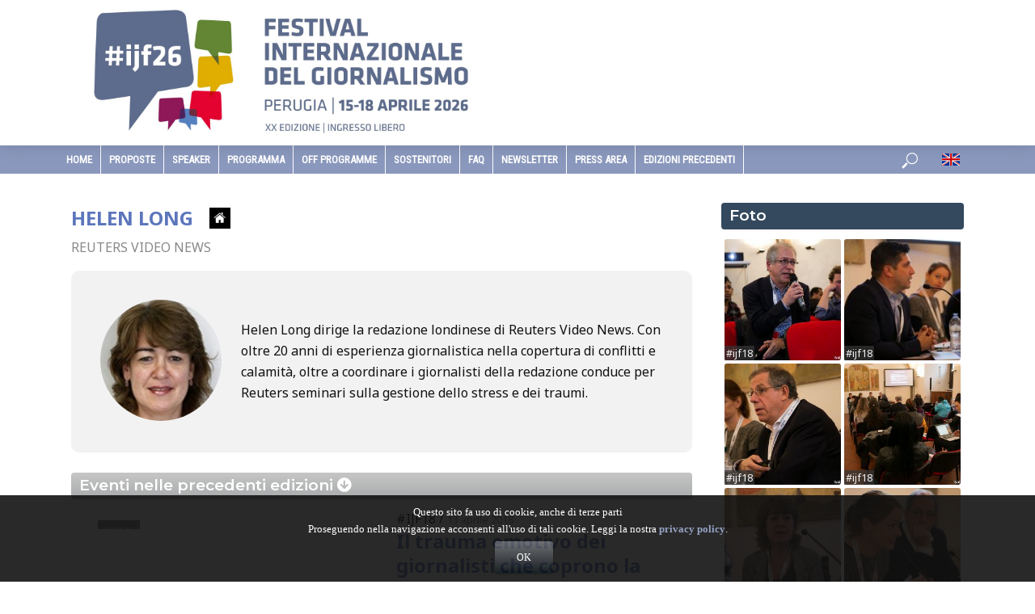

--- FILE ---
content_type: text/css
request_url: https://www.festivaldelgiornalismo.com/css/photogallery_ijf.css?ver=1
body_size: 1000
content:
#gallery_ijf.row {
  display: flex;
  flex-wrap: wrap;
  padding: 0 2px; text-align: center;
  margin:0; }
#gallery_ijf .column
{  
	position:relative;
	flex: 48%; 
	  margin: 2px ; 
	padding: 0!important;
}
#gallery_ijf .column img{
	  vertical-align: middle;
   width: 150px;
   object-fit: cover;
   height: 150px;float: left; border-radius: 3px;
}
   
#gallery_ijf   .desc {width:auto; position:absolute; bottom:0;padding:1px 2px;background:rgba(55,55,55,0.7); color:#fff;line-height: 1.1em;   }
#gallery_ijf   .desc span{ color:#f3f3f3; ;font-size:0.9em;   padding: 0; }
.license {margin-top:4px;padding:3px 6px;background:#eee;font-size:0.7em ;border-radius: 4px;}

 
/* Responsive layout - makes a two column-layout instead of four columns */
@media (max-width: 990px) {
	#gallery_ijf  .column { 
		 vertical-align: middle; float: left;  height: 150px; width: 150px;flex: auto; 
	}
	#gallery_ijf .column img{
		vertical-align: middle;
		width: 100%;
		object-fit: cover;
		height: 100%;
	}
} 


--- FILE ---
content_type: text/css
request_url: https://www.festivaldelgiornalismo.com/css/global.css?ver=1.92
body_size: 7010
content:


@import url('https://fonts.googleapis.com/css?family=Roboto+Condensed');

#app_box{  position:absolute;top:55px;right:6px;}
#app_box img{  width: 117px; margin: auto; vertical-align: middle;}
#app_box2{  position:relative; }
#app_box2 img{  width: 117px; margin: auto; vertical-align: middle;}
 
#social_box{  position:absolute;top:105px;right:6px;}
#search_box{  position:absolute;top:115px;right:6px;width:300px;}
.vlog-content.ijf_full_page  { width:auto!important}
#social_box a img {
    font-size: 34px !important;
    padding: 0 0 0px !important;
    color: #f1f1f1 !important;
    background: #fcfcfc !important;
    width: 38px !important;
    height: 38px !important;
    float: left;
    margin-left:2px !important;
    border: 2px solid #fcfcfc;
    opacity: 0.2;
}
 .vlog-highlight.head-ijf {padding: 2px 4px; font-size: 1.3em;margin-bottom: 1px;}
.vlog-slot-r .vlog-ad a {float: none; }
#header .vlog-header-bottom .vlog-main-navigation ul li.menu-item:hover , #header .vlog-header-bottom  .vlog-main-navigation ul li.current-menu-item {background: #627095; } 
.vlog-main-navigation ul li {border-right:1px solid #fff; }
.vlog-main-navigation ul li  a{ font-family: 'Roboto Condensed', serif;}
 
.vlog-header-bottom .vlog-main-nav > li > a {
    padding: 5px 10px;
}
.vlog-header-bottom .vlog-actions-button > a, .vlog-header-bottom .vlog-actions-button > span { 
    padding: 8px 16px; 
}
.fv-close {color:#000}
#header .vlog-header-bottom { height: 35px; }
.site-title, .site-title a {line-height: auto; }

.acceptButton {border : solid 1px #000000;	border-radius : 3px;	moz-border-radius : 3px;	-webkit-box-shadow : 0px 0px 2px rgba(0,0,0,1.0);	-moz-box-shadow : 0px 0px 2px rgba(0,0,0,1.0);	box-shadow : 0px 0px 2px rgba(0,0,0,1.0);	font-size : 14px;	color : #ffffff; cursor:pointer;	padding : 1px 17px 3px;	background : #5f6166;	background : -webkit-gradient(linear, left top, left bottom, color-stop(0%,#5f6166), color-stop(100%,#00060a));	background : -moz-linear-gradient(top, #5f6166 0%, #00060a 100%);	background : -webkit-linear-gradient(top, #5f6166 0%, #00060a 100%);	background : -o-linear-gradient(top, #5f6166 0%, #00060a 100%);	background : -ms-linear-gradient(top, #5f6166 0%, #00060a 100%);	background : linear-gradient(top, #5f6166 0%, #00060a 100%);	filter : progid:DXImageTransform.Microsoft.gradient( startColorstr='#5f6166', endColorstr='#00060a',GradientType=0 );}
.fas {font-family:FontAwesome!important;font-style: unset;}
.ijf-event-novideo   { margin-bottom: 10px; }
.ijf-event-novideo   .vlog-featured-info {   margin-top: -25px; }
#vlog-responsive-header ul.vlog-responsive-actions li.vlog-watch-later{display:none}

#vlog-responsive-header ul.vlog-responsive-actions li.vlog-watch-later.vlog-action-ijf-lang   {font-family: 'Roboto Condensed', serif; margin-right: 10px; display:block;line-height: 2.8em;}

.clear {
    clear: both;
    height: 1px;
    line-height: 1px;
}
#vlog-sticky-header .vlog-main-navigation   {margin-top:15px!important}

.vlog-prev-next-nav .vlog-pn-ico {color:#eee}
.vlog-labels-ijf{
	position: absolute;top: 40%;left: 37%;color: #fff; font-family:Impact, Roboto, Arial;font-size: 1.4em; letter-spacing: 1.0px;
}

.ijf-search-page  .vlog-labels-ijf{ left: 27%;  }
img.img-noyear { border: 1px solid #ccc; border-radius: 5px; }
#vlog-responsive-header .vlog-mob-nav  .fa {display: block;}
#vlog-responsive-header .vlog-mob-nav  .fa:before {font-size: 120%;}
#vlog-responsive-header .vlog-mob-nav li ,.dl-menuwrapper li   {  margin-left: 10px; display: list-item;border-bottom: 1px solid #ccf;     margin-top: 10px;} 
#vlog-responsive-header .vlog-mob-nav li a ,.dl-menuwrapper li a {display: inline!important;    padding: 6px 10px; font-size:1.2em;line-height:1.2em}
 .meta-item ,.meta-icon{color: #999!important;font-weight:bold; }
 .meta-comments a {color:unset}
 .meta-views, .meta-rtime{display:none} 
 
 .resp-tab-active  { 
    border: 1px solid #6586A8 !important; 
         border-bottom: 0px #fff solid !important; padding: 0 14px!important; 
 border-top: 4px solid #6586A8 !important; }
 
 .resp-tabs-list  li { padding: 0 15px;  }
 .resp-tab-content { padding:0;  }
 .vlog-header-bottom .vlog-search-form input[type="text"] {color:#333} 

.meta-date	 {font-size: 16px;}
.mob, .mob-500 {display:none}
@media (max-width: 990px) 
{
	.ijf-search-page  .vlog-labels-ijf{ left: 37%;  }
	.mob {display:block}
	.desk {display:none} 
	
.ijf-event-novideo .vlog-featured-info { margin-top: 0; }
	.author-desc .read-more a {
		padding: 10px 10px 10px 10px;
	}
	
}
@media (max-width: 767px) 
{
	
	.entry-actions {display:none!important}
}
@media (max-width: 500px) 
{
	.desk-500 {display:none}
	.mob-500 {display:block}
}
 
@media (max-width: 385px) 
{
	.ec-shortcode-outer-wrap {display:none} 
	#vlog-responsive-header .container .vlog-site-branding.mini img 
	{
		width: 150px!important;;
		left: -25px;
		position: relative;
	}
	#vlog-responsive-header ul.vlog-responsive-actions li.vlog-watch-later.vlog-action-ijf-lang { margin-right: 0; }
	/*
	 #vlog-responsive-header  .container 
	 {
		 background: no-repeat 30% 50% url(https://www.festivaldelgiornalismo.com/pictures/ijf_mobile_mini.png);
		 height: 100%;
	}
	#vlog-responsive-header .container .vlog-site-branding.mini img {display:none}
	*/
}

 body.post-template-default  .vlog-content{
    width:100%!important; font-size:18px!important;  line-height: 1.62!important;
    max-width:900px ; hyphens: auto;
   /* text-align: justify!important;  */
}

article.ijf-eventDetails .vlog-content {    /* width: 768px!important; */
    float: left;color: #111111;
font-family: 'Noto Sans';font-size: 1.6rem!important;
font-weight: 400!important;} 

body.post-template-default .vlog-single-content h2,body.post-template-default  .vlog-single-content h3,body.post-template-default   .vlog-single-content h4  {
   margin-top: 20px!important;
}
body.post-template-default .aligncenter  { margin:24px auto }

.vlog-site-header .vlog-main-navigation .vlog-main-nav .sub-menu li { 
  background: #fffff; color:#000
}
.vlog-site-header .vlog-main-navigation .vlog-main-nav .sub-menu li a{ 
  background: #fffff; color:#000
}
div#vlog-sticky-header .vlog-main-navigation  .sub-menu li { 
  background: #fffff!important;
}

@media (max-width: 767px) 
{  body.post-template-default  .vlog-content{
	 font-size:1.5rem!important;  line-height: 1.62!important;
}
}
.vlog-ad.hidden-xs{display:none!important;}

.vlog-featured-1 .vlog-featured-item .vlog-cover, .vlog-featured-2 .vlog-featured-item .vlog-cover, .vlog-featured-3 .vlog-featured-item .vlog-cover {width:100%}

/* .vlog-featured-info-bg.vlog-highlight .entry-header .entry-title {font-size:2.3em; font-family: 'Roboto Condensed', serif;line-height: 1.1em;}
*/
@media (max-width:991px) {
  .vlog-format-inplay .entry-header,
	.vlog-featured-info .entry-header {
	  max-width: 85%;
	}
}

@media (min-width:768px) and (max-width:1272px) {
	.vlog-format-inplay .entry-header, 
	.vlog-featured-info .entry-header {
	  max-width: 85%;
	}
}
